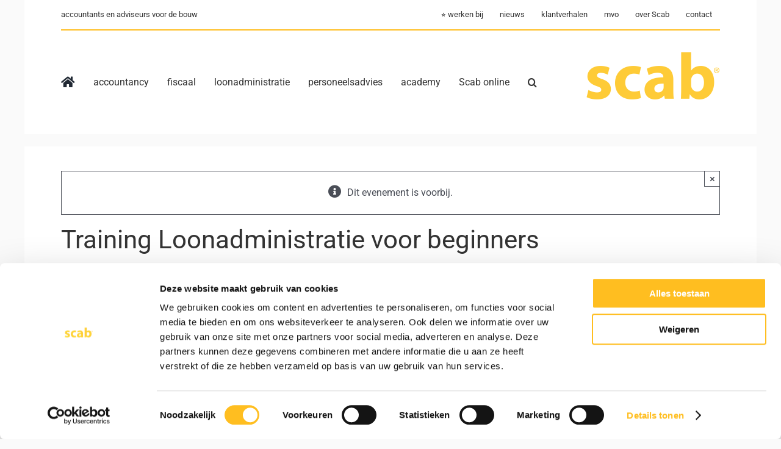

--- FILE ---
content_type: text/css; charset=UTF-8
request_url: https://www.scabadvies.nl/wp-content/plugins/fusion-builder/assets/css/media/social-links-md.min.css?ver=7.11.14
body_size: -411
content:
.fusion-social-links{--awb-alignment-medium:var(--awb-alignment);--awb-margin-top-medium:var(--awb-margin-top);--awb-margin-right-medium:var(--awb-margin-right);--awb-margin-bottom-medium:var(--awb-margin-bottom);--awb-margin-left-medium:var(--awb-margin-left);margin-top:var(--awb-margin-top-medium);margin-right:var(--awb-margin-right-medium);margin-bottom:var(--awb-margin-bottom-medium);margin-left:var(--awb-margin-left-medium);text-align:var(--awb-alignment-medium)}

--- FILE ---
content_type: application/javascript; charset=UTF-8
request_url: https://www.scabadvies.nl/wp-content/plugins/event-tickets/src/resources/js/v2/rsvp-tooltip.min.js?ver=5.19.1.2
body_size: 546
content:
/**
 * This JS file was auto-generated via Terser.
 *
 * Contributors should avoid editing this file, but instead edit the associated
 * non minified file file. For more information, check out our engineering docs
 * on how we handle JS minification in our engineering docs.
 *
 * @see: https://evnt.is/dev-docs-minification
 */

tribe.tickets=tribe.tickets||{},tribe.tickets.rsvp=tribe.tickets.rsvp||{},tribe.tickets.rsvp.tooltip={},function($,obj){const $document=$(document);obj.config={delayHoverIn:300,delayHoverOut:300},obj.selectors={tooltipTrigger:'[data-js~="tribe-tickets-tooltip"]',tribeTicketsRsvpTooltipTriggerHoverClass:".tribe-tickets-tooltip-trigger--hover",tribeTicketsRsvpTooltipThemeClass:".tribe-tickets-tooltip-theme",tribeTicketsRsvpTooltipThemeHoverClass:".tribe-tickets-tooltip-theme--hover",tribeCommonClass:".tribe-common",tribeTicketsClass:".event-tickets"},obj.handleOriginFocus=function(event){setTimeout((function(){(event.data.target.is(":focus")||event.data.target.hasClass(obj.selectors.tribeTicketsRsvpTooltipTriggerHoverClass.className()))&&event.data.target.tooltipster("open")}),obj.config.delayHoverIn)},obj.handleOriginBlur=function(event){event.data.target.tooltipster("close")},obj.handleOriginHoverIn=function(event){event.data.target.addClass(obj.selectors.tribeTicketsRsvpTooltipTriggerHoverClass.className())},obj.handleOriginHoverOut=function(event){event.data.target.removeClass(obj.selectors.tribeTicketsRsvpTooltipTriggerHoverClass.className())},obj.handleTooltipHoverIn=function(event){event.data.target.addClass(obj.selectors.tribeTicketsRsvpTooltipThemeHoverClass.className())},obj.handleTooltipHoverOut=function(event){event.data.target.removeClass(obj.selectors.tribeTicketsRsvpTooltipThemeHoverClass.className())},obj.handleInstanceClose=function(event){const $origin=event.data.origin,$tooltip=$(event.tooltip);($origin.is(":focus")||$origin.hasClass(obj.selectors.tribeTicketsRsvpTooltipTriggerHoverClass.className())||$tooltip.hasClass(obj.selectors.tribeTicketsRsvpTooltipThemeHoverClass.className()))&&event.stop()},obj.handleInstanceClosing=function(event){$(event.tooltip).off("mouseenter touchstart",obj.handleTooltipHoverIn).off("mouseleave touchleave",obj.handleTooltipHoverOut)},obj.onFunctionInit=function(instance,helper){const $origin=$(helper.origin);$origin.on("focus",{target:$origin},obj.handleOriginFocus).on("blur",{target:$origin},obj.handleOriginBlur).on("mouseenter touchstart",{target:$origin},obj.handleOriginHoverIn).on("mouseleave touchleave",{target:$origin},obj.handleOriginHoverOut),instance.on("close",{origin:$origin},obj.handleInstanceClose).on("closing",{origin:$origin},obj.handleInstanceClosing)},obj.onFunctionReady=function(instance,helper){const $tooltip=$(helper.tooltip);$tooltip.on("mouseenter touchstart",{target:$tooltip},obj.handleTooltipHoverIn).on("mouseleave touchleave",{target:$tooltip},obj.handleTooltipHoverOut)},obj.deinitTooltips=function($container){$container.find(obj.selectors.tooltipTrigger).each((function(index,trigger){$(trigger).off().tooltipster("instance").off()}))},obj.initTooltips=function($container){const theme=$container.data("tribeTicketsRsvpTooltipTheme");$container.find(obj.selectors.tooltipTrigger).each((function(index,trigger){$(trigger).tooltipster({animationDuration:0,interactive:!0,delay:[obj.config.delayHoverIn,obj.config.delayHoverOut],delayTouch:[obj.config.delayHoverIn,obj.config.delayHoverOut],theme:theme,functionInit:obj.onFunctionInit,functionReady:obj.onFunctionReady})}))},obj.initTheme=function($container){$container.trigger("beforeTooltipInitTheme.tribeTicketsRsvp",[$container]);const theme=[obj.selectors.tribeTicketsRsvpTooltipThemeClass.className(),obj.selectors.tribeCommonClass.className(),obj.selectors.tribeTicketsClass.className()];$container.data("tribeTicketsRsvpTooltipTheme",theme),$container.trigger("afterTooltipInitTheme.tribeTicketsRsvp",[$container])},obj.deinit=function(event,jqXHR,settings){const $container=event.data.container;obj.deinitTooltips($container),$container.off("beforeAjaxSuccess.tribeTicketsRsvp",obj.deinit)},obj.init=function(event,index,$container){obj.initTheme($container),obj.initTooltips($container),$container.on("beforeAjaxSuccess.tribeTicketsRsvp",{container:$container},obj.deinit)},obj.ready=function(){$document.on("afterSetup.tribeTicketsRsvp",tribe.tickets.rsvp.manager.selectors.container,obj.init)},$(obj.ready)}(jQuery,tribe.tickets.rsvp.tooltip);